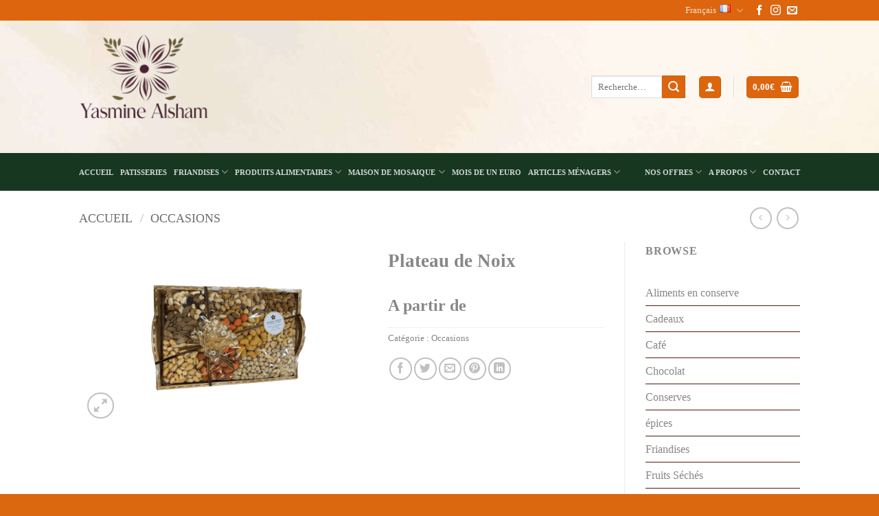

--- FILE ---
content_type: text/html; charset=utf-8
request_url: https://www.google.com/recaptcha/api2/anchor?ar=1&k=6LcNHhQcAAAAALVgSo90UiF6asERGBzGyvbu1_u-&co=aHR0cHM6Ly95YXNtaW5lLWFsc2hhbS5jb206NDQz&hl=en&v=PoyoqOPhxBO7pBk68S4YbpHZ&theme=light&size=normal&anchor-ms=20000&execute-ms=30000&cb=on5xuk7i68e4
body_size: 50483
content:
<!DOCTYPE HTML><html dir="ltr" lang="en"><head><meta http-equiv="Content-Type" content="text/html; charset=UTF-8">
<meta http-equiv="X-UA-Compatible" content="IE=edge">
<title>reCAPTCHA</title>
<style type="text/css">
/* cyrillic-ext */
@font-face {
  font-family: 'Roboto';
  font-style: normal;
  font-weight: 400;
  font-stretch: 100%;
  src: url(//fonts.gstatic.com/s/roboto/v48/KFO7CnqEu92Fr1ME7kSn66aGLdTylUAMa3GUBHMdazTgWw.woff2) format('woff2');
  unicode-range: U+0460-052F, U+1C80-1C8A, U+20B4, U+2DE0-2DFF, U+A640-A69F, U+FE2E-FE2F;
}
/* cyrillic */
@font-face {
  font-family: 'Roboto';
  font-style: normal;
  font-weight: 400;
  font-stretch: 100%;
  src: url(//fonts.gstatic.com/s/roboto/v48/KFO7CnqEu92Fr1ME7kSn66aGLdTylUAMa3iUBHMdazTgWw.woff2) format('woff2');
  unicode-range: U+0301, U+0400-045F, U+0490-0491, U+04B0-04B1, U+2116;
}
/* greek-ext */
@font-face {
  font-family: 'Roboto';
  font-style: normal;
  font-weight: 400;
  font-stretch: 100%;
  src: url(//fonts.gstatic.com/s/roboto/v48/KFO7CnqEu92Fr1ME7kSn66aGLdTylUAMa3CUBHMdazTgWw.woff2) format('woff2');
  unicode-range: U+1F00-1FFF;
}
/* greek */
@font-face {
  font-family: 'Roboto';
  font-style: normal;
  font-weight: 400;
  font-stretch: 100%;
  src: url(//fonts.gstatic.com/s/roboto/v48/KFO7CnqEu92Fr1ME7kSn66aGLdTylUAMa3-UBHMdazTgWw.woff2) format('woff2');
  unicode-range: U+0370-0377, U+037A-037F, U+0384-038A, U+038C, U+038E-03A1, U+03A3-03FF;
}
/* math */
@font-face {
  font-family: 'Roboto';
  font-style: normal;
  font-weight: 400;
  font-stretch: 100%;
  src: url(//fonts.gstatic.com/s/roboto/v48/KFO7CnqEu92Fr1ME7kSn66aGLdTylUAMawCUBHMdazTgWw.woff2) format('woff2');
  unicode-range: U+0302-0303, U+0305, U+0307-0308, U+0310, U+0312, U+0315, U+031A, U+0326-0327, U+032C, U+032F-0330, U+0332-0333, U+0338, U+033A, U+0346, U+034D, U+0391-03A1, U+03A3-03A9, U+03B1-03C9, U+03D1, U+03D5-03D6, U+03F0-03F1, U+03F4-03F5, U+2016-2017, U+2034-2038, U+203C, U+2040, U+2043, U+2047, U+2050, U+2057, U+205F, U+2070-2071, U+2074-208E, U+2090-209C, U+20D0-20DC, U+20E1, U+20E5-20EF, U+2100-2112, U+2114-2115, U+2117-2121, U+2123-214F, U+2190, U+2192, U+2194-21AE, U+21B0-21E5, U+21F1-21F2, U+21F4-2211, U+2213-2214, U+2216-22FF, U+2308-230B, U+2310, U+2319, U+231C-2321, U+2336-237A, U+237C, U+2395, U+239B-23B7, U+23D0, U+23DC-23E1, U+2474-2475, U+25AF, U+25B3, U+25B7, U+25BD, U+25C1, U+25CA, U+25CC, U+25FB, U+266D-266F, U+27C0-27FF, U+2900-2AFF, U+2B0E-2B11, U+2B30-2B4C, U+2BFE, U+3030, U+FF5B, U+FF5D, U+1D400-1D7FF, U+1EE00-1EEFF;
}
/* symbols */
@font-face {
  font-family: 'Roboto';
  font-style: normal;
  font-weight: 400;
  font-stretch: 100%;
  src: url(//fonts.gstatic.com/s/roboto/v48/KFO7CnqEu92Fr1ME7kSn66aGLdTylUAMaxKUBHMdazTgWw.woff2) format('woff2');
  unicode-range: U+0001-000C, U+000E-001F, U+007F-009F, U+20DD-20E0, U+20E2-20E4, U+2150-218F, U+2190, U+2192, U+2194-2199, U+21AF, U+21E6-21F0, U+21F3, U+2218-2219, U+2299, U+22C4-22C6, U+2300-243F, U+2440-244A, U+2460-24FF, U+25A0-27BF, U+2800-28FF, U+2921-2922, U+2981, U+29BF, U+29EB, U+2B00-2BFF, U+4DC0-4DFF, U+FFF9-FFFB, U+10140-1018E, U+10190-1019C, U+101A0, U+101D0-101FD, U+102E0-102FB, U+10E60-10E7E, U+1D2C0-1D2D3, U+1D2E0-1D37F, U+1F000-1F0FF, U+1F100-1F1AD, U+1F1E6-1F1FF, U+1F30D-1F30F, U+1F315, U+1F31C, U+1F31E, U+1F320-1F32C, U+1F336, U+1F378, U+1F37D, U+1F382, U+1F393-1F39F, U+1F3A7-1F3A8, U+1F3AC-1F3AF, U+1F3C2, U+1F3C4-1F3C6, U+1F3CA-1F3CE, U+1F3D4-1F3E0, U+1F3ED, U+1F3F1-1F3F3, U+1F3F5-1F3F7, U+1F408, U+1F415, U+1F41F, U+1F426, U+1F43F, U+1F441-1F442, U+1F444, U+1F446-1F449, U+1F44C-1F44E, U+1F453, U+1F46A, U+1F47D, U+1F4A3, U+1F4B0, U+1F4B3, U+1F4B9, U+1F4BB, U+1F4BF, U+1F4C8-1F4CB, U+1F4D6, U+1F4DA, U+1F4DF, U+1F4E3-1F4E6, U+1F4EA-1F4ED, U+1F4F7, U+1F4F9-1F4FB, U+1F4FD-1F4FE, U+1F503, U+1F507-1F50B, U+1F50D, U+1F512-1F513, U+1F53E-1F54A, U+1F54F-1F5FA, U+1F610, U+1F650-1F67F, U+1F687, U+1F68D, U+1F691, U+1F694, U+1F698, U+1F6AD, U+1F6B2, U+1F6B9-1F6BA, U+1F6BC, U+1F6C6-1F6CF, U+1F6D3-1F6D7, U+1F6E0-1F6EA, U+1F6F0-1F6F3, U+1F6F7-1F6FC, U+1F700-1F7FF, U+1F800-1F80B, U+1F810-1F847, U+1F850-1F859, U+1F860-1F887, U+1F890-1F8AD, U+1F8B0-1F8BB, U+1F8C0-1F8C1, U+1F900-1F90B, U+1F93B, U+1F946, U+1F984, U+1F996, U+1F9E9, U+1FA00-1FA6F, U+1FA70-1FA7C, U+1FA80-1FA89, U+1FA8F-1FAC6, U+1FACE-1FADC, U+1FADF-1FAE9, U+1FAF0-1FAF8, U+1FB00-1FBFF;
}
/* vietnamese */
@font-face {
  font-family: 'Roboto';
  font-style: normal;
  font-weight: 400;
  font-stretch: 100%;
  src: url(//fonts.gstatic.com/s/roboto/v48/KFO7CnqEu92Fr1ME7kSn66aGLdTylUAMa3OUBHMdazTgWw.woff2) format('woff2');
  unicode-range: U+0102-0103, U+0110-0111, U+0128-0129, U+0168-0169, U+01A0-01A1, U+01AF-01B0, U+0300-0301, U+0303-0304, U+0308-0309, U+0323, U+0329, U+1EA0-1EF9, U+20AB;
}
/* latin-ext */
@font-face {
  font-family: 'Roboto';
  font-style: normal;
  font-weight: 400;
  font-stretch: 100%;
  src: url(//fonts.gstatic.com/s/roboto/v48/KFO7CnqEu92Fr1ME7kSn66aGLdTylUAMa3KUBHMdazTgWw.woff2) format('woff2');
  unicode-range: U+0100-02BA, U+02BD-02C5, U+02C7-02CC, U+02CE-02D7, U+02DD-02FF, U+0304, U+0308, U+0329, U+1D00-1DBF, U+1E00-1E9F, U+1EF2-1EFF, U+2020, U+20A0-20AB, U+20AD-20C0, U+2113, U+2C60-2C7F, U+A720-A7FF;
}
/* latin */
@font-face {
  font-family: 'Roboto';
  font-style: normal;
  font-weight: 400;
  font-stretch: 100%;
  src: url(//fonts.gstatic.com/s/roboto/v48/KFO7CnqEu92Fr1ME7kSn66aGLdTylUAMa3yUBHMdazQ.woff2) format('woff2');
  unicode-range: U+0000-00FF, U+0131, U+0152-0153, U+02BB-02BC, U+02C6, U+02DA, U+02DC, U+0304, U+0308, U+0329, U+2000-206F, U+20AC, U+2122, U+2191, U+2193, U+2212, U+2215, U+FEFF, U+FFFD;
}
/* cyrillic-ext */
@font-face {
  font-family: 'Roboto';
  font-style: normal;
  font-weight: 500;
  font-stretch: 100%;
  src: url(//fonts.gstatic.com/s/roboto/v48/KFO7CnqEu92Fr1ME7kSn66aGLdTylUAMa3GUBHMdazTgWw.woff2) format('woff2');
  unicode-range: U+0460-052F, U+1C80-1C8A, U+20B4, U+2DE0-2DFF, U+A640-A69F, U+FE2E-FE2F;
}
/* cyrillic */
@font-face {
  font-family: 'Roboto';
  font-style: normal;
  font-weight: 500;
  font-stretch: 100%;
  src: url(//fonts.gstatic.com/s/roboto/v48/KFO7CnqEu92Fr1ME7kSn66aGLdTylUAMa3iUBHMdazTgWw.woff2) format('woff2');
  unicode-range: U+0301, U+0400-045F, U+0490-0491, U+04B0-04B1, U+2116;
}
/* greek-ext */
@font-face {
  font-family: 'Roboto';
  font-style: normal;
  font-weight: 500;
  font-stretch: 100%;
  src: url(//fonts.gstatic.com/s/roboto/v48/KFO7CnqEu92Fr1ME7kSn66aGLdTylUAMa3CUBHMdazTgWw.woff2) format('woff2');
  unicode-range: U+1F00-1FFF;
}
/* greek */
@font-face {
  font-family: 'Roboto';
  font-style: normal;
  font-weight: 500;
  font-stretch: 100%;
  src: url(//fonts.gstatic.com/s/roboto/v48/KFO7CnqEu92Fr1ME7kSn66aGLdTylUAMa3-UBHMdazTgWw.woff2) format('woff2');
  unicode-range: U+0370-0377, U+037A-037F, U+0384-038A, U+038C, U+038E-03A1, U+03A3-03FF;
}
/* math */
@font-face {
  font-family: 'Roboto';
  font-style: normal;
  font-weight: 500;
  font-stretch: 100%;
  src: url(//fonts.gstatic.com/s/roboto/v48/KFO7CnqEu92Fr1ME7kSn66aGLdTylUAMawCUBHMdazTgWw.woff2) format('woff2');
  unicode-range: U+0302-0303, U+0305, U+0307-0308, U+0310, U+0312, U+0315, U+031A, U+0326-0327, U+032C, U+032F-0330, U+0332-0333, U+0338, U+033A, U+0346, U+034D, U+0391-03A1, U+03A3-03A9, U+03B1-03C9, U+03D1, U+03D5-03D6, U+03F0-03F1, U+03F4-03F5, U+2016-2017, U+2034-2038, U+203C, U+2040, U+2043, U+2047, U+2050, U+2057, U+205F, U+2070-2071, U+2074-208E, U+2090-209C, U+20D0-20DC, U+20E1, U+20E5-20EF, U+2100-2112, U+2114-2115, U+2117-2121, U+2123-214F, U+2190, U+2192, U+2194-21AE, U+21B0-21E5, U+21F1-21F2, U+21F4-2211, U+2213-2214, U+2216-22FF, U+2308-230B, U+2310, U+2319, U+231C-2321, U+2336-237A, U+237C, U+2395, U+239B-23B7, U+23D0, U+23DC-23E1, U+2474-2475, U+25AF, U+25B3, U+25B7, U+25BD, U+25C1, U+25CA, U+25CC, U+25FB, U+266D-266F, U+27C0-27FF, U+2900-2AFF, U+2B0E-2B11, U+2B30-2B4C, U+2BFE, U+3030, U+FF5B, U+FF5D, U+1D400-1D7FF, U+1EE00-1EEFF;
}
/* symbols */
@font-face {
  font-family: 'Roboto';
  font-style: normal;
  font-weight: 500;
  font-stretch: 100%;
  src: url(//fonts.gstatic.com/s/roboto/v48/KFO7CnqEu92Fr1ME7kSn66aGLdTylUAMaxKUBHMdazTgWw.woff2) format('woff2');
  unicode-range: U+0001-000C, U+000E-001F, U+007F-009F, U+20DD-20E0, U+20E2-20E4, U+2150-218F, U+2190, U+2192, U+2194-2199, U+21AF, U+21E6-21F0, U+21F3, U+2218-2219, U+2299, U+22C4-22C6, U+2300-243F, U+2440-244A, U+2460-24FF, U+25A0-27BF, U+2800-28FF, U+2921-2922, U+2981, U+29BF, U+29EB, U+2B00-2BFF, U+4DC0-4DFF, U+FFF9-FFFB, U+10140-1018E, U+10190-1019C, U+101A0, U+101D0-101FD, U+102E0-102FB, U+10E60-10E7E, U+1D2C0-1D2D3, U+1D2E0-1D37F, U+1F000-1F0FF, U+1F100-1F1AD, U+1F1E6-1F1FF, U+1F30D-1F30F, U+1F315, U+1F31C, U+1F31E, U+1F320-1F32C, U+1F336, U+1F378, U+1F37D, U+1F382, U+1F393-1F39F, U+1F3A7-1F3A8, U+1F3AC-1F3AF, U+1F3C2, U+1F3C4-1F3C6, U+1F3CA-1F3CE, U+1F3D4-1F3E0, U+1F3ED, U+1F3F1-1F3F3, U+1F3F5-1F3F7, U+1F408, U+1F415, U+1F41F, U+1F426, U+1F43F, U+1F441-1F442, U+1F444, U+1F446-1F449, U+1F44C-1F44E, U+1F453, U+1F46A, U+1F47D, U+1F4A3, U+1F4B0, U+1F4B3, U+1F4B9, U+1F4BB, U+1F4BF, U+1F4C8-1F4CB, U+1F4D6, U+1F4DA, U+1F4DF, U+1F4E3-1F4E6, U+1F4EA-1F4ED, U+1F4F7, U+1F4F9-1F4FB, U+1F4FD-1F4FE, U+1F503, U+1F507-1F50B, U+1F50D, U+1F512-1F513, U+1F53E-1F54A, U+1F54F-1F5FA, U+1F610, U+1F650-1F67F, U+1F687, U+1F68D, U+1F691, U+1F694, U+1F698, U+1F6AD, U+1F6B2, U+1F6B9-1F6BA, U+1F6BC, U+1F6C6-1F6CF, U+1F6D3-1F6D7, U+1F6E0-1F6EA, U+1F6F0-1F6F3, U+1F6F7-1F6FC, U+1F700-1F7FF, U+1F800-1F80B, U+1F810-1F847, U+1F850-1F859, U+1F860-1F887, U+1F890-1F8AD, U+1F8B0-1F8BB, U+1F8C0-1F8C1, U+1F900-1F90B, U+1F93B, U+1F946, U+1F984, U+1F996, U+1F9E9, U+1FA00-1FA6F, U+1FA70-1FA7C, U+1FA80-1FA89, U+1FA8F-1FAC6, U+1FACE-1FADC, U+1FADF-1FAE9, U+1FAF0-1FAF8, U+1FB00-1FBFF;
}
/* vietnamese */
@font-face {
  font-family: 'Roboto';
  font-style: normal;
  font-weight: 500;
  font-stretch: 100%;
  src: url(//fonts.gstatic.com/s/roboto/v48/KFO7CnqEu92Fr1ME7kSn66aGLdTylUAMa3OUBHMdazTgWw.woff2) format('woff2');
  unicode-range: U+0102-0103, U+0110-0111, U+0128-0129, U+0168-0169, U+01A0-01A1, U+01AF-01B0, U+0300-0301, U+0303-0304, U+0308-0309, U+0323, U+0329, U+1EA0-1EF9, U+20AB;
}
/* latin-ext */
@font-face {
  font-family: 'Roboto';
  font-style: normal;
  font-weight: 500;
  font-stretch: 100%;
  src: url(//fonts.gstatic.com/s/roboto/v48/KFO7CnqEu92Fr1ME7kSn66aGLdTylUAMa3KUBHMdazTgWw.woff2) format('woff2');
  unicode-range: U+0100-02BA, U+02BD-02C5, U+02C7-02CC, U+02CE-02D7, U+02DD-02FF, U+0304, U+0308, U+0329, U+1D00-1DBF, U+1E00-1E9F, U+1EF2-1EFF, U+2020, U+20A0-20AB, U+20AD-20C0, U+2113, U+2C60-2C7F, U+A720-A7FF;
}
/* latin */
@font-face {
  font-family: 'Roboto';
  font-style: normal;
  font-weight: 500;
  font-stretch: 100%;
  src: url(//fonts.gstatic.com/s/roboto/v48/KFO7CnqEu92Fr1ME7kSn66aGLdTylUAMa3yUBHMdazQ.woff2) format('woff2');
  unicode-range: U+0000-00FF, U+0131, U+0152-0153, U+02BB-02BC, U+02C6, U+02DA, U+02DC, U+0304, U+0308, U+0329, U+2000-206F, U+20AC, U+2122, U+2191, U+2193, U+2212, U+2215, U+FEFF, U+FFFD;
}
/* cyrillic-ext */
@font-face {
  font-family: 'Roboto';
  font-style: normal;
  font-weight: 900;
  font-stretch: 100%;
  src: url(//fonts.gstatic.com/s/roboto/v48/KFO7CnqEu92Fr1ME7kSn66aGLdTylUAMa3GUBHMdazTgWw.woff2) format('woff2');
  unicode-range: U+0460-052F, U+1C80-1C8A, U+20B4, U+2DE0-2DFF, U+A640-A69F, U+FE2E-FE2F;
}
/* cyrillic */
@font-face {
  font-family: 'Roboto';
  font-style: normal;
  font-weight: 900;
  font-stretch: 100%;
  src: url(//fonts.gstatic.com/s/roboto/v48/KFO7CnqEu92Fr1ME7kSn66aGLdTylUAMa3iUBHMdazTgWw.woff2) format('woff2');
  unicode-range: U+0301, U+0400-045F, U+0490-0491, U+04B0-04B1, U+2116;
}
/* greek-ext */
@font-face {
  font-family: 'Roboto';
  font-style: normal;
  font-weight: 900;
  font-stretch: 100%;
  src: url(//fonts.gstatic.com/s/roboto/v48/KFO7CnqEu92Fr1ME7kSn66aGLdTylUAMa3CUBHMdazTgWw.woff2) format('woff2');
  unicode-range: U+1F00-1FFF;
}
/* greek */
@font-face {
  font-family: 'Roboto';
  font-style: normal;
  font-weight: 900;
  font-stretch: 100%;
  src: url(//fonts.gstatic.com/s/roboto/v48/KFO7CnqEu92Fr1ME7kSn66aGLdTylUAMa3-UBHMdazTgWw.woff2) format('woff2');
  unicode-range: U+0370-0377, U+037A-037F, U+0384-038A, U+038C, U+038E-03A1, U+03A3-03FF;
}
/* math */
@font-face {
  font-family: 'Roboto';
  font-style: normal;
  font-weight: 900;
  font-stretch: 100%;
  src: url(//fonts.gstatic.com/s/roboto/v48/KFO7CnqEu92Fr1ME7kSn66aGLdTylUAMawCUBHMdazTgWw.woff2) format('woff2');
  unicode-range: U+0302-0303, U+0305, U+0307-0308, U+0310, U+0312, U+0315, U+031A, U+0326-0327, U+032C, U+032F-0330, U+0332-0333, U+0338, U+033A, U+0346, U+034D, U+0391-03A1, U+03A3-03A9, U+03B1-03C9, U+03D1, U+03D5-03D6, U+03F0-03F1, U+03F4-03F5, U+2016-2017, U+2034-2038, U+203C, U+2040, U+2043, U+2047, U+2050, U+2057, U+205F, U+2070-2071, U+2074-208E, U+2090-209C, U+20D0-20DC, U+20E1, U+20E5-20EF, U+2100-2112, U+2114-2115, U+2117-2121, U+2123-214F, U+2190, U+2192, U+2194-21AE, U+21B0-21E5, U+21F1-21F2, U+21F4-2211, U+2213-2214, U+2216-22FF, U+2308-230B, U+2310, U+2319, U+231C-2321, U+2336-237A, U+237C, U+2395, U+239B-23B7, U+23D0, U+23DC-23E1, U+2474-2475, U+25AF, U+25B3, U+25B7, U+25BD, U+25C1, U+25CA, U+25CC, U+25FB, U+266D-266F, U+27C0-27FF, U+2900-2AFF, U+2B0E-2B11, U+2B30-2B4C, U+2BFE, U+3030, U+FF5B, U+FF5D, U+1D400-1D7FF, U+1EE00-1EEFF;
}
/* symbols */
@font-face {
  font-family: 'Roboto';
  font-style: normal;
  font-weight: 900;
  font-stretch: 100%;
  src: url(//fonts.gstatic.com/s/roboto/v48/KFO7CnqEu92Fr1ME7kSn66aGLdTylUAMaxKUBHMdazTgWw.woff2) format('woff2');
  unicode-range: U+0001-000C, U+000E-001F, U+007F-009F, U+20DD-20E0, U+20E2-20E4, U+2150-218F, U+2190, U+2192, U+2194-2199, U+21AF, U+21E6-21F0, U+21F3, U+2218-2219, U+2299, U+22C4-22C6, U+2300-243F, U+2440-244A, U+2460-24FF, U+25A0-27BF, U+2800-28FF, U+2921-2922, U+2981, U+29BF, U+29EB, U+2B00-2BFF, U+4DC0-4DFF, U+FFF9-FFFB, U+10140-1018E, U+10190-1019C, U+101A0, U+101D0-101FD, U+102E0-102FB, U+10E60-10E7E, U+1D2C0-1D2D3, U+1D2E0-1D37F, U+1F000-1F0FF, U+1F100-1F1AD, U+1F1E6-1F1FF, U+1F30D-1F30F, U+1F315, U+1F31C, U+1F31E, U+1F320-1F32C, U+1F336, U+1F378, U+1F37D, U+1F382, U+1F393-1F39F, U+1F3A7-1F3A8, U+1F3AC-1F3AF, U+1F3C2, U+1F3C4-1F3C6, U+1F3CA-1F3CE, U+1F3D4-1F3E0, U+1F3ED, U+1F3F1-1F3F3, U+1F3F5-1F3F7, U+1F408, U+1F415, U+1F41F, U+1F426, U+1F43F, U+1F441-1F442, U+1F444, U+1F446-1F449, U+1F44C-1F44E, U+1F453, U+1F46A, U+1F47D, U+1F4A3, U+1F4B0, U+1F4B3, U+1F4B9, U+1F4BB, U+1F4BF, U+1F4C8-1F4CB, U+1F4D6, U+1F4DA, U+1F4DF, U+1F4E3-1F4E6, U+1F4EA-1F4ED, U+1F4F7, U+1F4F9-1F4FB, U+1F4FD-1F4FE, U+1F503, U+1F507-1F50B, U+1F50D, U+1F512-1F513, U+1F53E-1F54A, U+1F54F-1F5FA, U+1F610, U+1F650-1F67F, U+1F687, U+1F68D, U+1F691, U+1F694, U+1F698, U+1F6AD, U+1F6B2, U+1F6B9-1F6BA, U+1F6BC, U+1F6C6-1F6CF, U+1F6D3-1F6D7, U+1F6E0-1F6EA, U+1F6F0-1F6F3, U+1F6F7-1F6FC, U+1F700-1F7FF, U+1F800-1F80B, U+1F810-1F847, U+1F850-1F859, U+1F860-1F887, U+1F890-1F8AD, U+1F8B0-1F8BB, U+1F8C0-1F8C1, U+1F900-1F90B, U+1F93B, U+1F946, U+1F984, U+1F996, U+1F9E9, U+1FA00-1FA6F, U+1FA70-1FA7C, U+1FA80-1FA89, U+1FA8F-1FAC6, U+1FACE-1FADC, U+1FADF-1FAE9, U+1FAF0-1FAF8, U+1FB00-1FBFF;
}
/* vietnamese */
@font-face {
  font-family: 'Roboto';
  font-style: normal;
  font-weight: 900;
  font-stretch: 100%;
  src: url(//fonts.gstatic.com/s/roboto/v48/KFO7CnqEu92Fr1ME7kSn66aGLdTylUAMa3OUBHMdazTgWw.woff2) format('woff2');
  unicode-range: U+0102-0103, U+0110-0111, U+0128-0129, U+0168-0169, U+01A0-01A1, U+01AF-01B0, U+0300-0301, U+0303-0304, U+0308-0309, U+0323, U+0329, U+1EA0-1EF9, U+20AB;
}
/* latin-ext */
@font-face {
  font-family: 'Roboto';
  font-style: normal;
  font-weight: 900;
  font-stretch: 100%;
  src: url(//fonts.gstatic.com/s/roboto/v48/KFO7CnqEu92Fr1ME7kSn66aGLdTylUAMa3KUBHMdazTgWw.woff2) format('woff2');
  unicode-range: U+0100-02BA, U+02BD-02C5, U+02C7-02CC, U+02CE-02D7, U+02DD-02FF, U+0304, U+0308, U+0329, U+1D00-1DBF, U+1E00-1E9F, U+1EF2-1EFF, U+2020, U+20A0-20AB, U+20AD-20C0, U+2113, U+2C60-2C7F, U+A720-A7FF;
}
/* latin */
@font-face {
  font-family: 'Roboto';
  font-style: normal;
  font-weight: 900;
  font-stretch: 100%;
  src: url(//fonts.gstatic.com/s/roboto/v48/KFO7CnqEu92Fr1ME7kSn66aGLdTylUAMa3yUBHMdazQ.woff2) format('woff2');
  unicode-range: U+0000-00FF, U+0131, U+0152-0153, U+02BB-02BC, U+02C6, U+02DA, U+02DC, U+0304, U+0308, U+0329, U+2000-206F, U+20AC, U+2122, U+2191, U+2193, U+2212, U+2215, U+FEFF, U+FFFD;
}

</style>
<link rel="stylesheet" type="text/css" href="https://www.gstatic.com/recaptcha/releases/PoyoqOPhxBO7pBk68S4YbpHZ/styles__ltr.css">
<script nonce="KUYK5WSG1O4fgsVu9b7PRg" type="text/javascript">window['__recaptcha_api'] = 'https://www.google.com/recaptcha/api2/';</script>
<script type="text/javascript" src="https://www.gstatic.com/recaptcha/releases/PoyoqOPhxBO7pBk68S4YbpHZ/recaptcha__en.js" nonce="KUYK5WSG1O4fgsVu9b7PRg">
      
    </script></head>
<body><div id="rc-anchor-alert" class="rc-anchor-alert"></div>
<input type="hidden" id="recaptcha-token" value="[base64]">
<script type="text/javascript" nonce="KUYK5WSG1O4fgsVu9b7PRg">
      recaptcha.anchor.Main.init("[\x22ainput\x22,[\x22bgdata\x22,\x22\x22,\[base64]/[base64]/[base64]/[base64]/cjw8ejpyPj4+eil9Y2F0Y2gobCl7dGhyb3cgbDt9fSxIPWZ1bmN0aW9uKHcsdCx6KXtpZih3PT0xOTR8fHc9PTIwOCl0LnZbd10/dC52W3ddLmNvbmNhdCh6KTp0LnZbd109b2Yoeix0KTtlbHNle2lmKHQuYkImJnchPTMxNylyZXR1cm47dz09NjZ8fHc9PTEyMnx8dz09NDcwfHx3PT00NHx8dz09NDE2fHx3PT0zOTd8fHc9PTQyMXx8dz09Njh8fHc9PTcwfHx3PT0xODQ/[base64]/[base64]/[base64]/bmV3IGRbVl0oSlswXSk6cD09Mj9uZXcgZFtWXShKWzBdLEpbMV0pOnA9PTM/bmV3IGRbVl0oSlswXSxKWzFdLEpbMl0pOnA9PTQ/[base64]/[base64]/[base64]/[base64]\x22,\[base64]\x22,\x22R3/[base64]/DlMO6wrYue8OEMh7CszLDnHXCsm7CrXNdwoEzbWgOWcK0wrrDp1nDiDIHw4LCulnDtsOgT8KHwqNNwqvDucKRwo4pwrrCmsKxw4JAw5hMwrLDiMOQw4vCjSLDlxjClcOmfQDCksKdBMOdwq/ColjDvsKWw5JdUsKIw7EZAcOXa8KrwoUsM8KAw6fDr8OuVBTCjG/DsVcywrUAcUV+JRDDnWPCs8OPFT9Bw4Qowo17w5XDtcKkw5knLMKYw7pIwroHwrnChgHDu33ClcKmw6XDv1vCqsOawp7ChQfChsOjQsK4Lw7CojTCkVfDlMOmNFR0wpXDqcO6w6B4SANiwp3Dq3fDoMKtZTTCgcOyw7DCtsKRwp/CnsKrwr8WwrvCrGHCoj3CrXvDs8K+OCrDtsK9CsOATsOgG1tBw4LCnXjDpBMBw4nCnMOmwpVqGcK8LwlbHMK8w6MKwqfClsOzHMKXcSxrwr/Du1vDmko4DQPDjMOIwrZbw4Bcwr3CgmnCucOBS8OSwq4tDMOnDMKaw77DpWEfEMODQ3LCnhHDpRQOXMOiw4/DiH8ie8Kkwr9AJ8OcXBjCtsKAIsKnQ8OeCyjCh8OTC8OsF0cQaFvDtsKML8K9wqlpA1JCw5UNVcKNw7/DpcOSNsKdwqZmeU/DokXCs0tdFsK0McOdw4TDhDvDpsKAEcOACErCvcODCXwueDDCjAXCisOgw5PDkzbDl39hw4x6RQg9Am5SacK7wqPDgA/CggbDtMOGw6cLwpBvwp4nT8K7YcOTw6V/DR0pfF7Dg34FbsO2wpxDwr/Cp8OdSsKdwqXCs8ORwoPCo8OfPsKJwplATMOJwqDCjsOwwrDDkMOnw6s2LMKQbsOEw7LDm8KPw5l5woLDgMO7SBQ8EyRyw7Z/cGwNw7gow7cUS1PCnMKzw7Jhwo9BShvCjMOAQyrCqQIKwpHChMK7fQzDszoAwpbDu8K5w4zDosKMwo8Cwrp5BkQHKcOmw7vDmS7Cj2N1TTPDqsOWbsOCwr7Dr8K+w7TCqMK5w4jCiQBqwrtGD8KSSsOEw5fCv1oFwq8ZTMK0J8O0w4HDmMOawqBnJ8KHwrw/PcKuezNEw4DCl8OZwpHDmiw5V1tgXcK2wozDmRJCw7MmacO2wqtJUsKxw7nDnUxWwokmwrxjwo4ZwrvCtE/CrsKAHgvCnnvDq8ORGkHDu8KbTCbCicOTUUEOw7zCmFnCosO7fsKkbSnCp8KHw4XDuMKzwpPDuXIwW1Rab8KIEHt5wrV5TMOAw4x5L2pqwp/CkSk5EQhfw4rDrMOaNMOewrZtw7N4w6MPworDhi9pAgx5DxlRME/CicOjeR0OcnDCvEXDmDfDq8O5GARtFEANVcOHwr/DvnN7AzQOw6HChcOmGcOZw5sBUcOTJUslD2fClMKWPCjCpxJPcsKMw6fCtsK9FsKlKcOuAQHDr8OCwqTCngnDhlJVfMK9wonDmMO5w4Vqw4Utw7DChmrDuBJRNMKUwqPCnMOXGCJJQMKGw7h/[base64]/[base64]/CinlwI8OSTCjDsMKLLcOER3bCn8OgA8OkWnrCvsOhdQbCrB/[base64]/[base64]/CqsKdw51dfsOXw5VZW8OeCUJVYEbCuVXCoR7DkcKpwo/Ch8KfwqPCpy9BLMOzaRTDt8KVw6BvA1LCmgbDvWfCpcK2wrLDicKuw7hzbhTCqxPChB9XMsKsw7zDmDvCrjvDrSd6NMOWwpgWKB4wOcKVwqMyw6XDs8OXw4chw6XDlT8Bw73CkTDChMOywoVKaBzCqHbDriXCuU/[base64]/Dp8KTfcKywr1owq4Yw5XDv8O8XBlfbHYGwpFewplYwrfCmsK4w4vDqSLDhW7DocK5JgHCmMKOTsOjQ8KyeMK9TCvDtcOswqYfwrzDmlx5MXjDh8Kiw6V1W8KWbkrCrgPDqXgBw45RZBVnwogZSsOOQFvCszzCjMOgw65Owpskw5rCpn/DssOqwplGwqhfwqYXw7oEVATCjcK4wqcbAcO7b8OkwoN/[base64]/CgXEVwpTDsMKLS8OkwqXCssOUw4PDnjsww6rChBQ+wr0PwolLwonCjcO3MEbDg1IiazUOQBNSM8ORwp0LB8Ogw554w63CuMKjQ8OawpNaSiYLw4wbP1NjwpkpccO2Xx0/wp3Dm8K0w7EcaMOsIcOQw6/Cn8KPwoshwrbDhMKKO8K4w6HDiWPChG49F8OEdTnDrHvCi2wLbFvDo8KZwostw6RbRMORFS3CmsOdw5rDksO/W0XDqcOPwrNTwpBwSmBqBMK9dg9mwp3CvMOeSRQYSHofJcKmUcKyMDbCsxIdcMKQG8K4THU4w6jDv8KkY8O4w4ZBeGLDnWdxSxrDp8KRw4LDoCbDmSXCrU/DpMOdFwgyfsKTTT1Bwp0dw7nCkcOiJsOMNMKleXwLwonDvlVTHsOJw5zDmMKnc8K3w5fDiMOPdGwAJcOoG8OdwqfCpknDgcKwLF7Cs8OgFzjDiMOcQgYzwpROwoQswoXCtHfDu8OlwpUcV8OJL8O/[base64]/[base64]/Ci8O9w6vDgsKiwpLCkmsfwq16ecO1wpAlwrxTwrrCkD/[base64]/DjnJ+wrMfw53CosOsKcOXw53CmAPCtRE4wq3DjgJuw43DncKuwrrClMKyW8OVwofCnVXCo0zCsVl7w5nCj3/Cs8KQPnsCXcO2w6fDmDlBDRzDnMOQI8KUwr7DkjnDssOvE8O8K2QPacKdV8OyTHAqZsO0LMKQwpPCpMOGwo/CpyAcw6cdw4PDr8OWYsK/a8KCV8OiQcO/PcKfwqLDuSfCqkzDqkhMDMKgw6DDhMOUworDq8OjfMOuwrvDl2I7JBLCuinCgTcXGMOIw7LDti7Dt1QZOsOOwolFwpNmASfCg3MZY8KFwqXCp8Ogw4dYW8KgCcKqw5hrwokvwoPDp8Kswr4nSm/Cv8KGwpdTw4EQFcK8JsKVw5nCvz8HbcKdJcKWw5/Cm8O6Rhgzw6jDpTTCujPCrQc5A2MFTQDCnsOERDozwoDDs1jCmWLDq8KgwqLDnMKCSx3CqizCiztibHTCuF/CmT3DuMOpCBnDnsKpw6TDiE92w4hGw5rCgg7CucKHEsO1wojDv8OlwqbCrDJvw73Dlgxxw5zCi8OEwqHCsnhGw6fChlrCpcKLDcKlwqLCvlAQwod1ZG/CuMKDwqQiwr5uQDZjw6/[base64]/CrA0GG8OtDMKUwprDmy3Do8KdwqHCjsKbwoVMKAbCgMKXBEJ5S8KhwplOw74wwpTCqU1JwrQ4wpXCugsxDlIfHk3CpcOiZ8KYfQEJwqFRYcONwoMnTcKqwr40w6/[base64]/DlgbDhkjDgFIfJSZudcKLJzvChzLCiUjCo8Kmw5XDnMKlM8Kqwr8JD8OFN8OcwrPCnk3CoSlqNMKowqQQKVtQektRNsOnWTfCtcKUw4pkw4NXwp8cLSfDjnjCv8Ovw5jDqkEUw6zDiQE/w6zCjEXDqwV9FAfDv8OTwrDDt8Kxw71cw63DmU7CgsOew5/[base64]/Co8Ovw7PCg8OqAEIqw5tPJsKWw5rDjhHCv8OJw5Y6w544IsOeCMOGS27DocOXw4PDv0hrbCQ/w5opUcK5w57Ci8O5fllIw4hLKcOlckfDg8OEwptrFsOAcEfDrMKdC8KBCmYgSsKRDC0ACSAywozDs8OZNsOUwolFZRrCrFrCm8K8UzkewpxkNMOFMgfDg8KhTxZrw5PDm8ObDn5oEsKtwoULMQl/WsKOWnPCtF3DlTR5UH/DoyB9w699wr0yKR0JaErDjcO8wq0Ta8OkPTJJJMKTYk5Zwq4twqXDlHRzcUTDqQXDpcKtPcKMwrnCgndISsKfwpoNL8OeJn3DhCtOYTFVLF/[base64]/wrPDnmgCw4XClMO4wpvCucO3X8KyJFNVT8Kmw6B/GDjCplDCil/DvcK7Blw7wox+dAc7bMKmwpbDr8OSQGbCqgEvawkGN0HDmk0JKzPDi1XDs0hPHV3ChsOqwqPDqMOYwq/CiGsNw6HCpMKdwrwrHcO2ecK/[base64]/CpcOKw57DusKUw5nClMOUw5TDljTDm00dwqwTw6nDncK5w6HDm8OlworChwXDjsOoAWtMNAVdw7bDuRHDksKcccO+GMODw6/CjcOkMsKvwprCnQ3Dj8KDXMOIBEjDpksiw7hpwrl/[base64]/Dq8O7wofDqi1Iw7c5w4N/w4ZzIy9QwpvDhsKOThRhw48IQzRQesKXQ8OdwpI7KUbDiMOkJ1rCv20fNMObDFDCk8KnIsKaTyJKSE/DlMKTHmcQw6TCo1fCjcOFBVjDq8KZAS1hw7Nww4xFw5pSwoBhRMOncljCk8KjZ8KfAW8YwrPDlSjDj8O4w7d/w4Jbb8Oyw65ew7FewrnCp8O3wqErICRYw5/DtsKWIcK7fVXCnB8OwpbChsKxwqo/Nh9Rw7nDgsOxfzBGwqnCoMKJAcOvw4LDvkB6XWvCrsOKbcKcw6DDuirCpMORwrzCicOibXBGOcKwwr8twprCmMKSwr3ChxLDlsK3wpYaccO4wo9iGMOdwrFrNsKzLcK/[base64]/DrzDCq8Oew5DDnhvCrwJuwqMLwqMSw75sw7zDjMO7w47Dr8OCwoA6dj0tMFLCl8OEwpEhesKjdWMFw5o6w6rDjMKywoIyw7pew7PCrsOcw4XCncO/w7g/YHfDlU7Dsjscw5dBw4Riw4zClk4Xw64xQcKADsOVwoTCoCJrcsKcPcOTwrRow6Zvw5oXwrvCuVlYw7AzIBoYIsOQQcKBw57DuXVNaMOqJzQKYGAOCTk+wr3Cl8K1w4YNw5l1QW4hecKHwrBJw58Jw5/CojlGwq/CrzwKwojCohoLACcKfiteQgAVw5psccOsHcKFA03DgHHCs8OXw5QSR27Dv0huw6zDuMKBwpfDncK0w7PDj8OWw40sw7vCqCbCvsO4F8ODw558wosDw4tmXcOpV0/Cpk4ww73DtsOVRFPCuRBvwr4UAMOcw6jDhxHCnsKMciTDlcK6RmbDg8OuJlXChDzDqVAtbMKMw7sWw67DiA3CssK2wqPCpsKZaMONwr1vwoHDqcOpwodYw7bCoMKARMOHw4Q2VcOjYi5Yw77ClMKNwoAoNFXDmkbDrQogeS1gw5XCmMOuwq/CsMK0BcKfw4TCiWw4NMO/w6o7wpvDncKtGALDvcOVwrTCi3Ymw4vDmRYuw4UwesK8w4gAWcOJSsKfccOJLsO7wpzClgXCsMK0YlQ/YUXDnsOJUsOSD3sgHUANw4l3wqtvd8Oaw5sXQS5XDMO6esOQw53DhCXCrcOiwr3DpB3DmB/[base64]/DssKEC8KVA8OAw6VTw4Rsw6JbRXTCmBfCnR7ClMOxPF5qF3vCq3R3w6ogbSzCmcKXWBo0bsK6wrdzw5XClRjDnsKiw6pvw4bDkcOwwppABMOawolTw7XDuMO3Un3CkivDmMOLwrJmCw7Ci8O7PQXDusOHUsKtXj1EXMK7wpbDvMKbNV3CksO2wr8xA2/CvMOsCg3CnsK8WSjDg8KXw4pFw4HDi1DDuXJew5MQKcO0w6Znw4x9MMOdIE0DTjM5FMO+eWU5WMOUw4dJfDHDmwXCnwMcTRwww7HDsMKIQcKRwrtKBsKgwqQKSg3DkWbChG4Uwpwxw7jCkyXCpcOqw5PDsgLDu1PClwVGf8OhSMOlwqw4FyrDjsK2Y8Ofwq3CijZ3w6/CkMK0fzB1wrkhW8KGw4RUwpTDmCLDuXvDr1DDnkAdw7heLT3DuG7Ck8Orw7IXUiLDiMOjTQg7w6LDkMKuw4zCqSVuU8KKw65/w5sGecOqBsORFsKnwpFOBMOAEcOxfsOmwovCmsKyQBUPRyF9MyVMwp1/[base64]/DlsKIHMKIc1zCjMOuNk0qwp0bdMKcLsKUw4MKw5ghasOEw69owoQJwqfDgcK0MzkeCsOFYDTCuELChMOuwqlawpY/[base64]/wr0/VMO9NhHCs8O6w5gCw5YyTznDucKlChRhAFrDnRTCnQUQw5g0wooFZ8OkwoF5Z8OEw5YfLMOEw4sRB2QWKy9Zwo/CnlIod3LCgkcLGMK7ay8zPllvYFVZMsOpw4TCicKqw7FKw5MvQcKdOcO5wotewpvDhcOIPCgxDQDCnMO1wp9xQcOZw6jCn25QwpnDnA/[base64]/CkcOdYhIZw6vDvMKpN8OSEErClyHDtsKIw4nDgxgqIEF+wppfw7tsw7/DoFPDu8KPwqDCgTsNGBsOwpAFVQMTVgnCs8OsHMKPP0xNHgnDj8KECG/[base64]/[base64]/[base64]/w7IwG8OpwrPDiWvDg8KZwr4dw7/CqsKrZ0PCpMKnw6nDvEYmHHDChcOvwqVZP2JbbMONw4/ClMOWHX8ow6/[base64]/Dl8Oqe8KTTsOcM8KBw4DCucOWwoZ9w7VeRUbDvHdgdElnw5FZS8KHwqsGw7TDjjVdAcOgJHVBVcKCw5HDjg8XwptTK3/DlwbCoTrCljHDtMKqdsKYwoJ6FXprwocmw6l5wpp9bVbCusO/Uw7DiGBJCcKRwrjCjTdEey/DmSHCsMK6wqsjwoE0Ly0jTMKcwplSw6Rtw4YsUgQZbMOOwrtQw6TChMO+M8OIX1d9MMOSbAlvXD7DjMKXF8OtHcO3BMKHwr/DiMO0wrJFw5sJw7jDlTdnR1MgwrjDucKJwo9jwrkGaXwjw7HDtEDDlMOqMmbDkMKow6XCsnPDqGfCgsK/dcOgfMOxH8Owwq8bw5UIHErDksOGVsO5SjF6ZsKqGsKHw5rClsOjwoRJS0jCosO9w6oyd8KbwqDDvw7DkhFewoEewo8Ww7PCmg1jwqXDuSvCg8OSSns0HlI5w7/[base64]/wooCaDZIwqoaOm/DuAnClGkew7nDrmvCjsKkFMKew7URw6MTHBwNXCdbwq/DtFdpw5rCpw7CtxV/fRnCtsOAT3DCtsOHRsOVwp48wpvCsTVhw5o2w6Jaw6PCjsO0d33Cr8KMw67CnhvDhMOKwpHDoMKWRcOLw5/DjzxzEsOAw49bNngKwqLDr2fDoCcrIWzCqhnClmZfacOFI1sew4kXw6l5w5fCnj/[base64]/CosO2wq0XwpHChVHDmMO4w51Gw4XChMK7A8K1EcO6PxrChwkyw4nCoMKgwpTDq8KsQcOvNiJAwplXBBnDq8OPwqA/w5nCnXzCoXDCtcOqJcK/w7E7wo90WEHDtVrDhSlYURbCmVfDg8K2IBzDkl5Dw6zCnMO0w7vClElRw51LXkfChXZ7w4DDvcKUCsOyaH4qH37Dpz3Cm8Onwo3Dt8OFwqvDv8OPw5Byw6/CssOaXBsiwqtPwqLDpijDu8O9w65WRsOrw7MYJcKuw6l8w6wLLH3DhsKVHMOECMObw6jDvcOlw6ZAXk59w6TCv10eRCDChcOzIB5hwo/[base64]/CosOkEMOASMOgdWbChMOzw4LCjMKFEkHDgAV2w6Ijw4XDnsKAw5Zxwqd0w4rCjsK3wo4ow6o5w7MFw7TCoMOcwpXDmlPCtMOXICHDhlrCujzDihPClMOeOsOPM8OvwpPCnsKwYxPCrsOcw5gdZnvCrcObbMKQJcO/ecOwcmDCgxPDky3Cqi5WAlIaYFJ6w7AIw7fDnQzCh8KLf2wyKwPChMOpw5A2woRTdSrDu8KvwoHDuMKBwq/[base64]/CgMOcwqpGw5rDjsOBGcO5woc8wobCr1FMwo7DhAHCuSd4w4tEw7tLR8KMd8OLfcKxwrJlwpbCgHl+w7DDiz1Qw4cPw59GYMO+wpwEIMKtBMODwr1FAsK2IFLCqyjCkMKmw5Q4RsOXw5/DmjrDlsK8aMK6GsKmwqdhLzBTwp9OwoHCt8OewqN3w4ZWKEssJTbCrMKPYMKpwqHCrsKSw79cw7g5AsKEREnCrMKGwpzCsMOmwq5GBMKUSGrCm8KTwrzCvVRHP8KdCRPDrWLDpsOLB38yw7YbF8OrwrvCrVFQJ1JFwpLCuAvDvMKVw7/CpTrDm8OpLzDCunY1wqhSw5jCrBPDm8Odw5nCrsKqRHo9A8OGWF4ww6zDkcK+QAEOwr8Mwq7CjsOcVUASWMKVwpU9DMK5Eh81w5zDq8ONwrFtb8OfPsKvwqo9wq4zcMOcwpgpwpjCmMKhR1jCicO+w6ZkwrI8w5LDv8K1ckppNsO7OMKDSl/[base64]/[base64]/DMOMTx5/woowBH9Ww414w6HCoFjDmSnClsKMwqHDisKbdWzDo8KcTVFNw6XCpj4SwqI/SxBDw4rDrcOGw6rDiMKgcsK1wpjCvMOUdsOOUsOoI8OxwrUHSMOjNMKnD8OzQVzCsmvCr3fCvsOWYB7CpsK5JmzDtcO6N8KXYsKyIcOXwrbDqjTDoMOJwqkaFcKhesOZKEQUWMOhw5/CtsKNwqMywqvDjBTCtcOsPy/[base64]/CrsOFwovCon0CwoQ4w4kmwoXCosO4MMK9ZWDDkMOew67DlcK1C8KvaQ/DrRtAIsKHPnFKw6HDtE/[base64]/w68kwrV3wprCqcKxw7lYWFpTN8OvZys9w6UPZsOWBhnDq8OLw5dvw6XDn8K0RsOnwrzCtX3ChFlnwrTDqsO7w6XDpn/[base64]/[base64]/GGnCqMOPwqjCq8O1Q8KqD1MHw4V7XhHDn8OlXlzDscOKDsKOLGXCiMO2cE4FPsKmU0rCmsKXf8K3wprDmyRYwrTDk2YpCsK6D8OnaQQ1wpjDl21uwqw5SxAUaCUpCsKPMUIUw7hOw5XCgQZ1YVHCrGHDkcKRaAErw5F/wrBPB8OsKBBNw5/DjMK5w4Uyw5LDjEbDocOvfk46UWgMw5QnAsKyw6XDjic+w5DCphQgeDzDuMORwrvCocOJwqo7woPDpwl7wqjCrMKfFsKMwqY9woHDhjHDicKTPGFJKMKRwpc0eXQRw6IpF2s6MsOOB8OPw5/DvcOnKBUgMR01KsOUw60fwqggHiXCikoEw7vDrWIkw6odwqrCul8YZVXCrMOEwoZuKsOpwpTDsU3Dl8O1wp/[base64]/Cu0QKU8KPMG7CncK2wqolw63Cp34iwojCjsObw4zDv8OYNcKcwprDoGttHcOgwrluw54rwo1nT2cxHgglBcKhwrnDhcKKFsO2wo/[base64]/DtlAkeW9+M3IrwrnDjWvDmzHCpcOXAWrDjgfDlUPCmh/DkMKTwoEowpodcUgawprCtVI+wpvDjsOgwp/DvXZ2w53Cs1AtW357wrt1A8KKwpHCrGfDuHnDhcKyw48MwqhWd8OfwrnCqH88w49ZBH9FwqB6AlNgSWwrw4RWYsODCMKHDF0zcsKVNBjCknHCoS3DtMKNw7DCj8KXwqR/wrgVbsOpDcOXHCgEwplRwqRFDh7Dt8O8M1hnwonCikzCmhPCokTCmxfDv8O7w6FvwopQw7xcUwbDsUbDgDfDusONayYbfsOCX2U0dUHDvkQyOAbCs1NHKMOxwoUiJDsmTSvDmcKUElUgwr/DqAbCh8K9w7IWOFjDj8ONG0rDuzk7S8KbS3c+w6rDvlLDicKrw6dVw7lPA8OgfH3CucK6wrhjQH7DnMKJaRLDq8KTXMK2wqHCgBcXwr7CoV1Kw50tFsOeLE3CmX3DnhvCtcKUDcORwrY/[base64]/U8O0H8KRwqnDrifDksOCw7gwK8KzIGzDt2ptwrcrF8OrAy5mUMO1wqkAYnzCgjXDkybColLCkGpfw7URw6DDokDDlygAw7J6woTCkAbDmsOYVUDCiWrCksOewrzDh8KeCkDDuMKkw6YQwoPDpMKnw5/CuRFiDB4Zw75Nw6d1LQ7CgRsIw5rCmcOwCmgEA8KXwqDCl3o6wplnXMOqwqQVSGnCkivDh8OLecK+VExVLcKJwqMtwrnCmgdZFX8aMBZhwrDDvHQ7w5wTw5lEPULDicObwp/CrgkaYsKrKMKiwq0vIH9OwpM3MMKpQMKefV5OORHDkMKnwrTCmcKAI8Kgw6vCkXd9wr7DrcKnY8KZwpFnwrfDqjAjwrDCq8OWUcO+H8K0wrLCkcK/HsOwwpJDw7nCrcKrazJcwpbCqGR2woZfbDdfwpDCqTLDuEPCvsKJVQPCi8KDeUtzJioswq8zCR8PesKgd3pqPEIXKBZ7G8ObaMO/F8OcEMKWw6M+R8OOfsOISWDCksOGGy3DhAHDjsOwKsKxWW4JVcKmZVPCksKfVcKmw6hXOcK+YnjChyEsacKVw6nCrW7DmsKmVDEEGB/CsTNIw5gzVsKcw5PDkW5ewp8DwqjDtQTCglbCunDCssKHwplLD8KlBsKNwrpxwpLDuTTDpsKUwobDtsOcDcKCU8OFMyg0wr3Cs2XCsRHDj3x5w41Ew4bDi8OMw79+GsKnXMKRw4nDgMKodMKJwoXCglfCjV/[base64]/DnMOhHsOJBFHDsMKPA8KUQiPDrMKKwqF6wpbDlMOyw6nDmzPCvXPDiMK3fi7DkFTDv1BnwofChMOAw4oNwp3Di8KnFsK5wqDCtcKGwpB6a8Oww4jDhhvChF3DjyfDlTvDh8KyX8KBwqnCn8OKwq/Dp8KCw4XDr1XDusOMO8OnKCvCosOqM8Khw5cKHmJLCcOiRMKuWSQ8Wh7DqMKZwovCp8OUwocTw4IFIw/DmGHDv1HDtMOzwp/[base64]/wqcLPBDDtC4LZMKJw6nDs0VzwqfCjcOQLxfCv3fDpcKmFsO0JUXDvcOEWRQ6QGEvWUJ/wqHClyLCgwFdw5vCig7CiUU4LcOAwqPDvGXDn35Jw5PDg8OdeCHDo8OlYcOuGVVqbRbDiDZqwpsMwqbDvwvDnCgJwpvCr8KfQcK5bsKxw7/Do8Ogw6FWI8KQccKHA1rClSrDvkIqLi3CgcOfwqMbLFN4w7bCslQAfCfDhEo5McOxfltbw5HCp3TCvx8Jw5R2wot8Nh/DtsOAK3kKITtxw6DDhRtwwrfDtMKQQGPCi8KMw7/Cl2PDp3vCnMKKwrHCs8Kow6sub8OlwrDCg2HCvXnCsiLCny5jw4pzw4rDh0rDvwA4XsKiZcKCw7sVw4dtCDXCp049wppwLMO5FwlCwroUwrdew5I9w4jDocKvwprDjMKPwqR9w7Zzw5HCk8O3Wz/Cr8OSNsOrwqxXYMKqby8Ow5ZLw4DCiMKHKjpJwrU3w7nCvEEOw5hpASFzA8KMICPClsO7wobDhGPCmzkQSnpCHcKiUcOewp3Dgz9/albDq8OuD8OVdnhHMwBbwqDCm20NMS1bw7PDl8OAwoRMwr7DtCc7QQNSw7jDlRpFwo/DmMO4wo8Aw6cOMCLCp8OIc8KUw7ohJcKJwp1WbB/DksOne8KnacObfRvCv2zCnSLDgW3Cu8KoIsKdKcKLIELDoHrDiAfDlsOcwrvCssKew4YyfMOPw5N/Fy/DoE3CmE/CgHDDlRIoXXDDkMKIw63DucKOwqfCtUhYa3zCo3N8W8K+w5fCo8KDwp/CpEPDs04aEmwpKX9LB1PChGzCv8KGwpDCosO2CMOywpTCusOCdU/[base64]/HcO4wrzClC7ClsO4wpZTWVgfwpopwozCuV7CnkrDtmUsS8O+QsOOw5BeX8O9wqE8VRfDuG5vwpXDqRjDnmlcQAvDmsO/P8OnG8Obw5QZw4MhS8OGc0x2woHDvsO8w7zCqMKKF3MiGsKjXsOPwrvDr8OIeMKeOcKhw59fPMOgMcOKcMOrY8KTH8O7w5vDrABPw6JkLMO0LH8KOsOYw57DkyvDqw9Nw5XDkiXCssKkwofDqT/[base64]/Cg8OXw5PCjcKfTj0HJsKQwotfwrV0FGLClH/DosKcwpPDsMKUbsKYwoLCq8OhKXQzdRUgcMKVbcOEwoXDhTnCs0I+wpfCrsOEwoPDiSnCpgPDkDrDsXzCjHdWw5sKwq5Qw5tbwpnChD4ow7hAw4zCvMOBMcOPw6oNasKcw7HDl37CjVZfVA1zAsOuXmfCmMKMw51iRQ/CjcKdLMOvBwBQwotRY3NiNzQkwq0/Z3Q9w78Mw64HH8Orw600TMKNwrvDiVhddMOgwoDClMOOEsK0b8ODKwzDtcKew7Ikw6lYwqwhYsOqw4hTw7jCksKdUMKJHkDDuMKewo/DgMK9Q8O/H8O+w7gdwoU9Yng2w5XDocKbwp7CvRXDjMO7w7BWw6jDsyrCrBh0B8OlwpPDjhl/KnfCkHoJHcK5AsK0AMK+D1/[base64]/DqMKBw60eYwQPf1sgw4pvEsOBw7wEb8KGLgNGwobCjsOKw7DDjG0mwocjwofCtzvDkiZFAcO5wrTDjMKtw695KAjCqQ3DnsK1w4Jcwr86w6gxw589wpEdSQ/CvABEdiBXM8KwXl/DnsOiehbCg0pIMDBdwp0kworCnHIiwqIzQmHCiyAywrbDvQQ1w7LDn2HDkggrLsOvwr/Du3Urw6fDv3JDwoofGsKdV8KGT8KaQMKqd8KSdX1OwqB1w4jDslosUm5DwrLCnMK8bwVswrLDvFoIwrQ3w5PCvSPCpgPCmwXDicOKVcKrw7tWwroSw7Q4GMO1wrDCsmUCbcOEa2XDlkLDtcO8ckPDmjlaa09sRcKRKRUFwr0hwp/DrlJjw4/DvsKSw6jDgDNtAMK3w4/DksKMwpUEwr4/[base64]/DuQ18wqkMZcKpwqI+w7TDl8OLRxDDhcOOwqYWKzYKw7YcRBhJw59HbsODwp/DvcODZAoXOQPDiMKuw6jDjirCncOZUcKjDlDDtcOkL2jCti5qHytia8KlwrfClcKBwoHDo3UydsKuOXbCsmoowqlxwqDCnsK+KRA2FMONYMO4WU7DoS/DjcOqPF5YPFgpwqDDilvDklbCtAnDsMKiZsO+KcOZwp/DvMOTAh41wrbDlcOCTQB3w5rDmsOiwr3Dq8O1ecKZaFQSw4sowrJ/[base64]/CkTTDuXPDt8OCU8O3wrgRwr7DvAYlwrZ3wpfCkmVGw5fCqWbCrcKOwpnDjcOsDMKPUWsgw5fDrWd/FMKuwr8ywpxmw59tYBsPa8KVw7cKYSlzwol4w47DqSsDc8OpezMzNGnCjlLDojsFwqZ/w4zDlsOzHcKdRlF2ccOqEsOCwqIPwp1qGAPDpgxTGsKdY07ChjbDp8OHwpAbX8KzVcObwqIVwrBCw6PCuS5vw5Y/wrZOTMOnC2Yvw43CssKMCg3Cj8Ofw6Vswo58wqkzVEPDrlzDoiLDiSQsCy5iaMKXe8KWwq4iFR3DiMKXw5TDs8KcPmvCkxXClcOqT8OiBh/[base64]/wrFywrc8wqnDo8O5WWTDrHo9ScKfI1zDkEEGWcOjwqXCocK6wrzCvMOWUFvDq8Kgw5wkw77DunbDkRwWwpXDh3cBwonCjMORVMKPw4jDlsKdCGglwpHCmX44N8Odw4wHQsOew4oicFlKCcOoe8KjTFzDmgYtwodXwp/DtsKXwq0HbsO5w4bCqMO3wr3DhUPDhltqwo3CscKbwp3CmcO5SsKhwqEUA3ZUaMO8w6LCoAwIJTDCgcOVWFBpwq7DowxmwqZeVcKdFcKKQMOyTg1NEsORw6nComY5w6Y0FsKOwqE1XU/[base64]/DmQhtGCAgfDNuw6l3fsKuw6Vrw7XDiMOVw6oTwofComfCjcKwwrrDhSPDkHE9w68yAXXDtnIYw6fDsn7CvxDCq8OxwofCiMOPLMOFwqkWwoEycSZFaFIZw6pfw4DCiV/[base64]/CvCJUDMKxXsKRUiXClj96wpBYwq3ClExqYRRnw53Cv00CwrF6N8OCK8OOCiMpE2Ziw77ChSV+w7fCnWHCr2fDlcKMUHvCpnVcWcOtw5Nxw44uK8OTNhIjZsO0d8KGw4xdw70zIgZpU8Ohw6nCo8KzJsOdFg/[base64]/DuMOERMKDEsO8wqVCwqXCrcO1wpUAwr/DvzVLFMKhOcO8MVnCk8KwPUbCtMOTwpR2w7wmwpRqOMOMdcKjw6Akw5HDi1/DrcKwwo/CkMOgPQ42w7RUUsKbfMK8ZMKkT8K5LQ3CtkU+woXDk8OHwrrCkkZgesKjeG4OdcOEw41swppIFUHDngtCw5Rqw7DCkMOUw5kJDsOCwo/CpMOxJkPCusKhw5www41Sw540b8KpwqNtw5ZZMi/[base64]/[base64]/CvMORcMOcwpMzacKqIQY2w5cOVMOAEW4mfBp2wpnCscO9w7/DkX1xBcOHwocQGkbDuEMbWsO4LcOXwq95w6ZZw7d0w6HCqMK3KcKqV8OkwoXCuBvDhmNnwrXCiMKVXMOnYsKkCMOHYcKad8KFYsOEfjZmQMK6Pg1SPGUdwpc7DcO/w5/[base64]/CvcK8W8Khwpc+wo1FaCw4OMKkw77DjsOBNsK2JMOUw7HCpRkuw7TCt8K7IcKgcy/DhGEuwpzDuMKfwojDpsKmw4dMAsO7w541GcK+U3QFwr3Dsw0uXUQOISHDjHDCp0NIbhfCocOfw5RrdMKXOCcUwpJAUsK9wo18w7XDmw8ydsOnw4ZiUsKiw7seRGZ/w4UVwoUqwrHDm8K9w5fDtHJ9w5Ilw6HDrjgYV8O+wpN3QMKVPFvCuS/DtX0YYcOfUH/[base64]/[base64]/w74Zw57ClMKQecKiwo/DoRZ/wrIGZX7CucOQw5HDo8KbJMOqMlHDncOYWR/[base64]/CusKfJVJywoAcNMKuAz/DusKzwoV0LBVew5rCvhPDvzsSFsOAwrdXwp5HXcO9XcO/[base64]/CtsO4wpZ6w4A/[base64]/CsmPDuMOFKMKwwo0Pw4Ybd0xNw4DCicOJE2tRw6g4w7vCryAaw4R7J2I4wqsjw4jDl8OqOEZvWg/DssKZwoRvQMOzwq/DvsOyHMKLdcOPBsKcIjrDg8KbwqrDgsKpB0kQYX/CqnYiwqfCoxPCv8OTK8ORScOFdEQQCsKOwqzCjsORw5xWIsOwecKCP8OJI8KWwr5qwqcLwrfCrkwPw4bDoE5pwq/Chj9owq3DomB8JXtJOcKww78MQcKTK8OLeMOePsO9RDIiwolnKQzDv8OlwrLDrXPCqhYywrhcd8OXe8KXw67DlDxHUMOSw4vDrwxgw7DDlMOKwoY2w5rCkMKABizCksO9R3t/w4LCl8KXw58wwpszw7DDlwN1w57Dr1dlw67Cm8OkOcKTwq4zX8KawrNzw60pw6/[base64]/DncOMw4Zrw4ZpeMOBT8KWw5TDmcKYSCXDk8O3w6HCh8OWNgzCp3bDnjd5wpQ8wq7CoMOYUFHDimfDow\\u003d\\u003d\x22],null,[\x22conf\x22,null,\x226LcNHhQcAAAAALVgSo90UiF6asERGBzGyvbu1_u-\x22,0,null,null,null,1,[21,125,63,73,95,87,41,43,42,83,102,105,109,121],[1017145,565],0,null,null,null,null,0,null,0,1,700,1,null,0,\[base64]/76lBhnEnQkZnOKMAhmv8xEZ\x22,0,0,null,null,1,null,0,0,null,null,null,0],\x22https://yasmine-alsham.com:443\x22,null,[1,1,1],null,null,null,0,3600,[\x22https://www.google.com/intl/en/policies/privacy/\x22,\x22https://www.google.com/intl/en/policies/terms/\x22],\x224PGmNXmv2Ws8oah/eouYfliYFMMtEg/EqI3DI2nm2CY\\u003d\x22,0,0,null,1,1768913113083,0,0,[129,41,199,187],null,[248],\x22RC-zdDNuwJ4stA8zA\x22,null,null,null,null,null,\x220dAFcWeA6uMny-TM61Ev-Nbz2uy-iGNNF1UyDfIb3ySb5sm9WWXS6M1jsxdOtxL4-g8A3tF58keCaYwxtNHBeRmszxfhrjN3-kcg\x22,1768995913126]");
    </script></body></html>